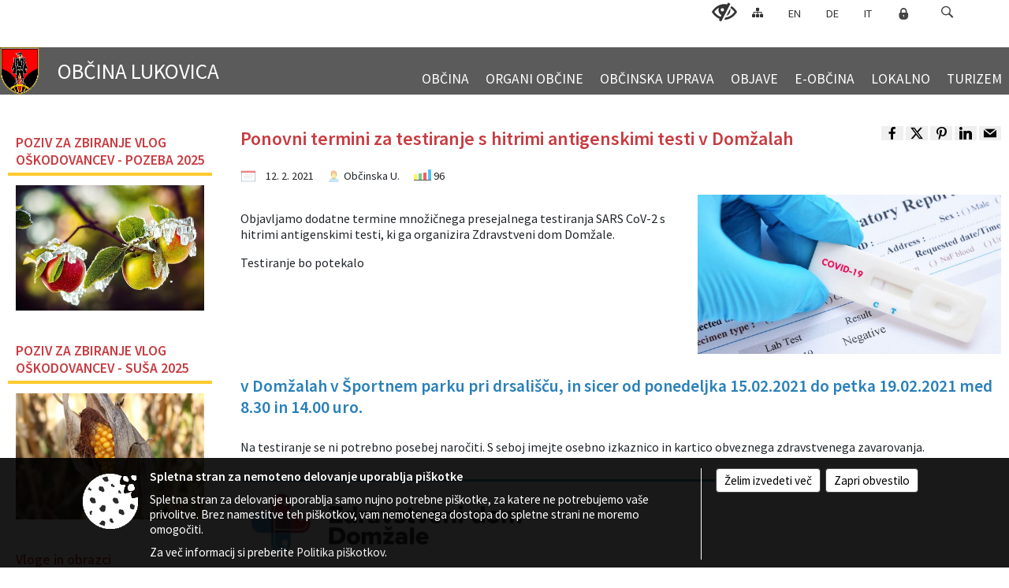

--- FILE ---
content_type: text/html; charset=utf-8
request_url: https://www.lukovica.si/objava/371180
body_size: 256981
content:



<!DOCTYPE html>
<html lang="sl">
<head prefix="og: https://ogp.me/ns#">
    <meta charset="utf-8" />
    <meta property="og:type" content="website" />
    <title>Ponovni termini za testiranje s hitrimi antigenskimi testi v Domžalah - lukovica.si</title>
    <meta property="og:title" content="Ponovni termini za testiranje s hitrimi antigenskimi testi v Domžalah - lukovica.si" />
    <meta property="fb:app_id" content="1414532895426376" />
    <meta name="copyright" content="Copyright Sigmateh, 2025. Vse pravice pridržane.">
    <meta name="author" content="E-občina">
    <meta name="description" content=" Objavljamo dodatne termine množičnega presejalnega testiranja SARS CoV-2 s hitrimi antigenskimi testi, ki ga organizira Zdravstveni dom Domžale.
Testiranje bo potekalo   v Domžalah v &amp;Scaron;portnem parku pri drsali&amp;scaron;ču, in sicer od ponedeljka 15.02.2021 do petka 19.02.2021 med 8.30 in 14.00 uro.
Na testiranje se ni potrebno posebej naročiti. S seboj imejte osebno izkaznico in kartico obveznega zdravstvenega zavarovanja.
 " />
    <meta property="og:description" content=" Objavljamo dodatne termine množičnega presejalnega testiranja SARS CoV-2 s hitrimi antigenskimi testi, ki ga organizira Zdravstveni dom Domžale.
Testiranje bo potekalo   v Domžalah v &amp;Scaron;portnem parku pri drsali&amp;scaron;ču, in sicer od ponedeljka 15.02.2021 do petka 19.02.2021 med 8.30 in 14.00 uro.
Na testiranje se ni potrebno posebej naročiti. S seboj imejte osebno izkaznico in kartico obveznega zdravstvenega zavarovanja.
 " />
    <meta name="keywords" content="novice, aktualno dogajanje, novice v regiji, obcinske novice, občinske novice, oglasna deska, dogajanje v obcini, dogajanje v občini, obcinska stran, občinska stran, novosti v obcini, novosti v občini, Lukovica, Občina Lukovica" />
    <meta name="viewport" content="width=device-width, initial-scale=1.0" />
    
    
                    <meta property="og:url" content="https://www.lukovica.si/objava/371180" />
                    <meta property="og:image" content="http://www.lukovica.si/Datoteke/Slike/Novice/371180/l_371180_1.jpg" />
                

            <link rel="shortcut icon" href="/favicons/lukovica/favicon.ico?v=7kxM7lPYPq">
        <link rel="canonical" href="https://www.lukovica.si/objava/371180" />
        <link rel="sitemap" type="application/xml" title="Sitemap" href="/sitemapxml">

    <script src="/bundles/jquerybasic?v=382"></script>

    <script src="/bundles/bootstrap?v=382"></script>


    <!--[if lte IE 9]>
        <link href="/Scripts/animateit/iefix?v=WVNPMo8DK8TNI_w7e8_RCm17J9vKRIQ26uWUHEE5Dy01" rel="stylesheet"/>

    <![endif]-->
    <link href="/Content/osnovno?v=382" rel="stylesheet"/>

    <link href="/Content/bootstrap/bootstrap.min.css?v=382" rel="stylesheet"/>


    <script type="text/javascript">
        window.addEventListener("DOMContentLoaded", function () {
            if (window.navigator.userAgent.indexOf("Trident/") > 0) {
                alert("Ker za brskanje uporabljate starejšo različico spletnega brskalnika, vse funkcionalnosti spletnega mesta morda ne bodo na voljo. Predlagamo, da namestite Microsoft EDGE, Mozilla Firefox, Google Chrome ali katerega od drugih sodobnih spletnih brskalnikov.");
            }
        });
    </script>

    <script class="structured-data-org" type="application/ld+json">
        {
        "@context":"https://schema.org",
        "@type":"Organization",
        "name":"Občina Lukovica",
        "legalName":"Občina Lukovica",
        "url":"https://www.lukovica.si",
        "logo":"https://e-obcina.si/Images/Grbi/lukovica.png",
        "contactPoint":
        {"@type":"ContactPoint","contactType":"Spletna stran Občine Lukovica","telephone":"[01 729 63 00]","email":"info@lukovica.si"}
        }
    </script>



        <link href="/Content/TinyMce/tinymce.min.css" rel="stylesheet" type="text/css" />

            <link href="/Content/Glave/modern5.min.css" rel="stylesheet" type="text/css" />
        <link href="/Content/Personalized/84.min.css" rel="stylesheet" type="text/css" />


    <link rel="stylesheet" href="/Fonts/eoicons/eoicons.css" />

    
    <link href="/Content/Responsive/novica?v=StFp0hTnC6woZi59JX9mogjjEoQcv0xHXfZK_LtP9O01" rel="stylesheet"/>


</head>
<body class="subpage    sl-SI">


    <div id="menu_mobile">
        <div id="header">
            <a href="#menu-left" class="eoicons eoicon-list" style="left: 0;" title="Meni - levo" aria-label="Meni - levo"></a>

            
            <a href="#menu-right" class="eoicons eoicon-user2" style="right: 0;" title="Meni - desno" aria-label="Meni - desno"></a>

        </div>

        <nav id="menu-left" role="navigation" aria-label="Glavna navigacija">
            <ul>
                        <li>
                                    <span>OBČINA</span>
                                                            <ul>
                                        <li>
                                                <a href="/objave/347" target="_self">Vizitka občine</a>

                                        </li>
                                        <li>
                                                <a href="/objave/175" target="_self">Predstavitev občine</a>

                                        </li>
                                        <li>
                                                <a href="/objava/144361" target="_self">Razvoj občine</a>

                                        </li>
                                        <li>
                                                <a href="/objave/187" target="_self">Grb in zastava</a>

                                        </li>
                                        <li>
                                                <a href="/objave/191" target="_self">Občinski praznik</a>

                                        </li>
                                        <li>
                                                <a href="/objave/188" target="_self">Občinski nagrajenci</a>

                                        </li>
                                        <li>
                                                <a href="/objave/48" target="_self">Krajevne skupnosti</a>

                                        </li>
                                        <li>
                                                <a href="/objave/172" target="_self">Naselja v občini</a>

                                        </li>
                                        <li>
                                                <a href="/objave/183" target="_self">Organigram</a>

                                        </li>
                                        <li>
                                                <a href="/gdpr" target="_self">Varstvo osebnih podatkov</a>

                                        </li>
                                        <li>
                                                <a href="/katalogjavnegaznacaja" target="_self">Katalog informacij javnega značaja</a>

                                        </li>
                                </ul>
                        </li>
                        <li>
                                    <span>ORGANI OBČINE</span>
                                                            <ul>
                                        <li>
                                                <a href="/objave/176" target="_self">Županja občine</a>

                                        </li>
                                        <li>
                                                <a href="/objave/294" target="_self">Podžupan občine</a>

                                        </li>
                                        <li>
                                                <span>OBČINSKI SVET</span>

                                                <ul>
                                                            <li><a href="/objave/201" target="_self">Naloge in pristojnosti</a></li>
                                                            <li><a href="/objave/229" target="_self">Člani občinskega sveta</a></li>
                                                            <li><a href="/objave/76" target="_self">Seje občinskega sveta</a></li>
                                                            <li><a href="/objave/115?subcategory=143" target="_self">Komisije in odbori</a></li>
                                                </ul>
                                        </li>
                                        <li>
                                                <a href="/objava/143943" target="_self">Nadzorni odbor</a>

                                        </li>
                                        <li>
                                                <a href="/objava/144415" target="_self">Občinska volilna komisija</a>

                                        </li>
                                        <li>
                                                <a href="/objava/143426" target="_self">Medobčinski inšpektorat</a>

                                        </li>
                                        <li>
                                                <a href="/objava/144510" target="_self">Štab civilne zaščite Občine Lukovica</a>

                                        </li>
                                </ul>
                        </li>
                        <li>
                                    <span>OBČINSKA UPRAVA</span>
                                                            <ul>
                                        <li>
                                                <a href="/objave/200" target="_self">Naloge in pristojnosti</a>

                                        </li>
                                        <li>
                                                <a href="/objave/230" target="_self">Imenik zaposlenih</a>

                                        </li>
                                        <li>
                                                <a href="/objave/255" target="_self">Uradne ure - delovni čas</a>

                                        </li>
                                        <li>
                                                <a href="/objava/144353" target="_self">Režijski obrat</a>

                                        </li>
                                </ul>
                        </li>
                        <li>
                                    <span>OBJAVE</span>
                                                            <ul>
                                        <li>
                                                <a href="/objave/8" target="_self">Občinske novice</a>

                                        </li>
                                        <li>
                                                <a href="/objave/38" target="_self">Lokalni utrip</a>

                                        </li>
                                        <li>
                                                <a href="/objave/43" target="_self">Dogodki in prireditve</a>

                                        </li>
                                        <li>
                                                <a href="/objave/274" target="_self">Zapore cest</a>

                                        </li>
                                        <li>
                                                <a href="/objave/58" target="_self">Javni razpisi in objave</a>

                                        </li>
                                        <li>
                                                <a href="/objave/46" target="_self">Projekti in investicije</a>

                                        </li>
                                        <li>
                                                <a href="/objave/420" target="_self">Temeljni splošni akti</a>

                                        </li>
                                        <li>
                                                <a href="/acts" target="_self">Predpisi in odloki</a>

                                        </li>
                                        <li>
                                                <a href="/objave/107" target="_self">Prostorski akti</a>

                                        </li>
                                        <li>
                                                <a href="/objave/65" target="_self">Uradni vestnik</a>

                                        </li>
                                        <li>
                                                <a href="/objave/63" target="_self">Občinski časopis</a>

                                        </li>
                                        <li>
                                                <a href="/objava/1009775" target="_self">Varuhov kotiček</a>

                                        </li>
                                        <li>
                                                <a href="/objave/161" target="_self">Proračun občine</a>

                                        </li>
                                        <li>
                                                <a href="/objava/804137" target="_self">Participativni proračun v Občini Lukovica 2024</a>

                                        </li>
                                        <li>
                                                <a href="/objava/678046" target="_self">Participativni proračun v Občini Lukovica 2023</a>

                                        </li>
                                        <li>
                                                <a href="/objave/101" target="_self">Lokalne volitve</a>

                                        </li>
                                        <li>
                                                <a href="/objava/1073855" target="_self">PREDČASNE VOLITVE - Svet KS Blagovica 2025</a>

                                        </li>
                                        <li>
                                                <a href="/objava/690705" target="_self">Lokalni energetski koncept Občine Lukovica</a>

                                        </li>
                                </ul>
                        </li>
                        <li>
                                    <span>E-OBČINA</span>
                                                            <ul>
                                        <li>
                                                <a href="/objave/364" target="_self">Vloge in obrazci</a>

                                        </li>
                                        <li>
                                                <a href="/objave/391" target="_self">Predlogi in pobude</a>

                                        </li>
                                        <li>
                                                <a href="/einforming" target="_self">E-obveščanje občanov</a>

                                        </li>
                                </ul>
                        </li>
                        <li>
                                    <span>LOKALNO</span>
                                                            <ul>
                                        <li>
                                                <a href="/objave/53" target="_self">Pomembne številke</a>

                                        </li>
                                        <li>
                                                <a href="/objava/143466" target="_self">Koristne informacije</a>

                                        </li>
                                        <li>
                                                <a href="/objave/51" target="_self">Javni zavodi</a>

                                        </li>
                                        <li>
                                                <a href="/objave/49" target="_self">Društva in združenja</a>

                                        </li>
                                        <li>
                                                <a href="/objava/352743" target="_self">Podjetništvo</a>

                                        </li>
                                        <li>
                                                <a href="/gallery" target="_self">Fotogalerija</a>

                                        </li>
                                        <li>
                                                <a href="/objava/143383" target="_self">Videogalerija</a>

                                        </li>
                                        <li>
                                                <a href="/objava/144364" target="_self">Zapuščene živali</a>

                                        </li>
                                        <li>
                                                <a href="/objava/144373" target="_self">Pomoč na domu</a>

                                        </li>
                                        <li>
                                                <a href="/objava/144391" target="_self">Vzdrževanje cest in zimska služba </a>

                                        </li>
                                </ul>
                        </li>
                        <li>
                                    <span>TURIZEM</span>
                                                            <ul>
                                        <li>
                                                <a href="/objava/143390" target="_self">Zakladi Črni graben</a>

                                        </li>
                                        <li>
                                                <a href="/objave/91" target="_self">Znamenitosti</a>

                                        </li>
                                        <li>
                                                <a href="/objave/112" target="_self">Gostinstvo</a>

                                        </li>
                                        <li>
                                                <a href="/objave/95" target="_self">Prenočišča</a>

                                        </li>
                                        <li>
                                                <a href="https://www.lukovica.si/Datoteke/UpravljalecDatotek/84/VirtualnaPanorama/Obcina_Lukovica_MiT-360VP.html" target="_blank">Virtualna panorama</a>

                                        </li>
                                        <li>
                                                <a href="/objave/104" target="_self">Izleti in poti</a>

                                        </li>
                                        <li>
                                                <a href="/objave/109" target="_self">Lokalna ponudba</a>

                                        </li>
                                        <li>
                                                <a href="/objave/96" target="_self">Znamenite osebnosti</a>

                                        </li>
                                        <li>
                                                <a href="/objava/144413" target="_self">Karavaning počivališča</a>

                                        </li>
                                        <li>
                                                <a href="/objava/143470" target="_self">Vodnik in informacije</a>

                                        </li>
                                        <li>
                                                <a href="/objava/144360" target="_self">Turistična taksa</a>

                                        </li>
                                </ul>
                        </li>

            </ul>
        </nav>

        <nav id="menu-right" role="navigation" aria-label="Nastavitve">
            <ul>
                    <li>
                        <a id="login-link-mobile" href="/Prijava">Prijava</a>
                        <script type="text/javascript">
                            $(function () {
                                $("#login-link-mobile").prop("href", "/prijava?ReturnUrl=" + window.location.pathname);
                            });
                        </script>
                    </li>
                    <li>
                        <a href="/Registracija">Registracija</a>
                    </li>
            </ul>
        </nav>
    </div>
    <script type="text/javascript">
        $(function () {
            $("#menu-left .mm-btn_close").removeClass("mm-btn_close").addClass("mm-btn_search");
            $("#menu-left .mm-btn_search").attr("href", "javascript:void(0);");

            $(document).on("click", "#menu-left .mm-btn_search", function () {
                $("#menu-left .mm-searchfield").submit();
            });

            $("nav#menu-left .mm-navbars_top .mm-navbar .mm-btn_search").removeAttr("aria-owns"); // brez tega je celotna stran aria-hidden=true
        })



        document.addEventListener(
            "DOMContentLoaded", () => {
            new Mmenu("nav#menu-left", {
                "offCanvas": {
                    "position": "left-front"
                },
                "theme": "dark",
                "navbar": {
                    "title": "Glavni meni"
                },
                "navbars": [
                    {
                        "position": "top",
                        "content": [
                            "searchfield"
                        ]
                    }

,{"position": "bottom","content": ["<a class='eoicons eoicon-facebook' href='https://www.facebook.com/Ob%C4%8Dina-Lukovica-108145785210703'></a>","<a class='eoicons eoicon-phone2' href='tel:01 729 63 00'></a>","<a class='eoicons eoicon-mail' href='mailto:info@lukovica.si'></a>"]}                ],
                "searchfield": {
                    placeholder: "Začni iskanje...",
                    title: "Za pričetek iskanja kliknite na puščico >",
                    noResults: "",
                    add: true,
                    search: false,
                    searchIn: "#abc123"
                }
            }, {
                "searchfield": {
                    "form": {
                        action: "/search",
                        method: "get"
                    },
                    "input": {
                        type: "text",
                        name: "search_term",
                        id: "searchform"
                    },
                    "submit": true
                }
            });

            new Mmenu("nav#menu-right", {
                "offCanvas": {
                    "position": "right-front"
                },
                "theme": "dark",
                "navbar": {
                    "title": "Uporabnik"
                }
            });

            if ($("#vsebina .modal").length > 0) {
                $.each($("#vsebina .modal"), function () {
                    $(this).appendTo("body");
                });
            }
        });
    </script>
    <style type="text/css">
        .mm-navbars.mm-navbars--bottom {
            font-size: 1.5rem;
        }
    </style>
<div id="head-container" class="headstyle-modern5 d-print-none">
    <a id="jump-to-main-content" href="#maincontent" aria-label="Skok na vsebino">Skok na vsebino</a>

    <div id="top_row" class="skrij_pod_815">
        <div id="top_menu_container">
        <ul id="top_menu" class="skrij_pod_815">
            
                            <li>
                    <div class="menuItems">
                        <a class="eoicons eoicon-blind" href="#" onclick="$('#bps_control').modal('show');" title="Uporabniki z različnimi oblikami oviranosti"></a>
                    </div>
                </li>
                <li>
                    <div class="menuItems">
                        <a class="eoicons eoicon-sitemap" href="/sitemap" title="Kazalo strani"></a>
                    </div>
                </li>
                                        <li>
                    <div class="menuItems">
                        <a  href="/files/other/news/84/137926Feel%20and%20live%20the%20story-en.pdf">
                            EN
                        </a>
                    </div>
                </li>
                            <li>
                    <div class="menuItems">
                        <a  href="/files/other/news/84/134498Obcina%20LUKOVICA_Fuhle%20und%20lebe%20die%20Story.pdf">
                            DE
                        </a>
                    </div>
                </li>
                            <li>
                    <div class="menuItems">
                        <a  href="/files/other/news/84/134499Obcina%20LUKOVICA_Senti%20e%20vivi%20la%20storia%201.pdf">
                            IT
                        </a>
                    </div>
                </li>
                                                                                        <li>
                    <a class="eoicons eoicon-locked1" id="login-link" href="/prijava" title="Prijava"></a>
                    <script type="text/javascript">
                        $(function () {
                            $("#login-link").prop("href", "/prijava?ReturnUrl=" + window.location.pathname);
                        });
                    </script>
                </li>
            <li class="search">
                <div class="menuItems">
                    <form id="search_form" method="GET" action="/search">
                        <input aria-label="Iskane ključne besede" id="search_term" name="search_term" placeholder="ISKANJE" />
                        <span aria-label="Išči" class="eoicons eoicon-search" id="search_btn" name="search_btn" role="button"></span>
                        <span id="search_close_button">✕</span>
                    </form>
                </div>
            </li>
        </ul>
        </div>
    </div>

        
        <div id="logo_container">
            <a href="/">
                <img alt="Grb Občine Lukovica" id="logo" src="/Images/Grbi/lukovica.png" />
                    <div id="municipality_name">
                        <span class="municipality_word">
Občina                        </span>
Lukovica                                            </div>
            </a>
        </div>

<div id="top_container">        
<div id="menu_desktop">
    <div>
        <div class="MeniClass" role="navigation" aria-label="Glavna navigacija">
            <ul id="main_menu" role="menubar">
                        <li role="none">
                                <a role="menuitem" href="#" target="_self" class="menu_title" aria-haspopup="true">
                                    <span style="border-color:">OBČINA</span>
                                </a>
                                                            <ul role="menu" class="menu_column" style="border-left-color:;">
                                        <li role="none" class="col-md-auto px-0">
                                                <a role="menuitem" aria-haspopup="false" href="/objave/347" target="_self">Vizitka občine</a>

                                        </li>
                                        <li role="none" class="col-md-auto px-0">
                                                <a role="menuitem" aria-haspopup="false" href="/objave/175" target="_self">Predstavitev občine</a>

                                        </li>
                                        <li role="none" class="col-md-auto px-0">
                                                <a role="menuitem" aria-haspopup="false" href="/objava/144361" target="_self">Razvoj občine</a>

                                        </li>
                                        <li role="none" class="col-md-auto px-0">
                                                <a role="menuitem" aria-haspopup="false" href="/objave/187" target="_self">Grb in zastava</a>

                                        </li>
                                        <li role="none" class="col-md-auto px-0">
                                                <a role="menuitem" aria-haspopup="false" href="/objave/191" target="_self">Občinski praznik</a>

                                        </li>
                                        <li role="none" class="col-md-auto px-0">
                                                <a role="menuitem" aria-haspopup="false" href="/objave/188" target="_self">Občinski nagrajenci</a>

                                        </li>
                                        <li role="none" class="col-md-auto px-0">
                                                <a role="menuitem" aria-haspopup="false" href="/objave/48" target="_self">Krajevne skupnosti</a>

                                        </li>
                                        <li role="none" class="col-md-auto px-0">
                                                <a role="menuitem" aria-haspopup="false" href="/objave/172" target="_self">Naselja v občini</a>

                                        </li>
                                        <li role="none" class="col-md-auto px-0">
                                                <a role="menuitem" aria-haspopup="false" href="/objave/183" target="_self">Organigram</a>

                                        </li>
                                        <li role="none" class="col-md-auto px-0">
                                                <a role="menuitem" aria-haspopup="false" href="/gdpr" target="_self">Varstvo osebnih podatkov</a>

                                        </li>
                                        <li role="none" class="col-md-auto px-0">
                                                <a role="menuitem" aria-haspopup="false" href="/katalogjavnegaznacaja" target="_self">Katalog informacij javnega značaja</a>

                                        </li>
                                </ul>
                        </li>
                        <li role="none">
                                <a role="menuitem" href="#" target="_self" class="menu_title" aria-haspopup="true">
                                    <span style="border-color:">ORGANI OBČINE</span>
                                </a>
                                                            <ul role="menu" class="menu_column" style="border-left-color:;">
                                        <li role="none" class="col-md-auto px-0">
                                                <a role="menuitem" aria-haspopup="false" href="/objave/176" target="_self">Županja občine</a>

                                        </li>
                                        <li role="none" class="col-md-auto px-0">
                                                <a role="menuitem" aria-haspopup="false" href="/objave/294" target="_self">Podžupan občine</a>

                                        </li>
                                        <li role="none" class="col-md-auto px-0">
                                                <a role="menuitem" aria-haspopup="true" href="#">OBČINSKI SVET</a>

                                                <ul role="menu" class="submenu">
                                                            <li role="none" class="col-md-auto px-0"><a role="menuitem" href="/objave/201" target="_self">Naloge in pristojnosti</a></li>
                                                            <li role="none" class="col-md-auto px-0"><a role="menuitem" href="/objave/229" target="_self">Člani občinskega sveta</a></li>
                                                            <li role="none" class="col-md-auto px-0"><a role="menuitem" href="/objave/76" target="_self">Seje občinskega sveta</a></li>
                                                            <li role="none" class="col-md-auto px-0"><a role="menuitem" href="/objave/115?subcategory=143" target="_self">Komisije in odbori</a></li>
                                                </ul>
                                        </li>
                                        <li role="none" class="col-md-auto px-0">
                                                <a role="menuitem" aria-haspopup="false" href="/objava/143943" target="_self">Nadzorni odbor</a>

                                        </li>
                                        <li role="none" class="col-md-auto px-0">
                                                <a role="menuitem" aria-haspopup="false" href="/objava/144415" target="_self">Občinska volilna komisija</a>

                                        </li>
                                        <li role="none" class="col-md-auto px-0">
                                                <a role="menuitem" aria-haspopup="false" href="/objava/143426" target="_self">Medobčinski inšpektorat</a>

                                        </li>
                                        <li role="none" class="col-md-auto px-0">
                                                <a role="menuitem" aria-haspopup="false" href="/objava/144510" target="_self">Štab civilne zaščite Občine Lukovica</a>

                                        </li>
                                </ul>
                        </li>
                        <li role="none">
                                <a role="menuitem" href="#" target="_self" class="menu_title" aria-haspopup="true">
                                    <span style="border-color:">OBČINSKA UPRAVA</span>
                                </a>
                                                            <ul role="menu" class="menu_column" style="border-left-color:;">
                                        <li role="none" class="col-md-auto px-0">
                                                <a role="menuitem" aria-haspopup="false" href="/objave/200" target="_self">Naloge in pristojnosti</a>

                                        </li>
                                        <li role="none" class="col-md-auto px-0">
                                                <a role="menuitem" aria-haspopup="false" href="/objave/230" target="_self">Imenik zaposlenih</a>

                                        </li>
                                        <li role="none" class="col-md-auto px-0">
                                                <a role="menuitem" aria-haspopup="false" href="/objave/255" target="_self">Uradne ure - delovni čas</a>

                                        </li>
                                        <li role="none" class="col-md-auto px-0">
                                                <a role="menuitem" aria-haspopup="false" href="/objava/144353" target="_self">Režijski obrat</a>

                                        </li>
                                </ul>
                        </li>
                        <li role="none">
                                <a role="menuitem" href="#" target="_self" class="menu_title" aria-haspopup="true">
                                    <span style="border-color:">OBJAVE</span>
                                </a>
                                                            <ul role="menu" class="menu_column" style="border-left-color:;">
                                        <li role="none" class="col-md-auto px-0">
                                                <a role="menuitem" aria-haspopup="false" href="/objave/8" target="_self">Občinske novice</a>

                                        </li>
                                        <li role="none" class="col-md-auto px-0">
                                                <a role="menuitem" aria-haspopup="false" href="/objave/38" target="_self">Lokalni utrip</a>

                                        </li>
                                        <li role="none" class="col-md-auto px-0">
                                                <a role="menuitem" aria-haspopup="false" href="/objave/43" target="_self">Dogodki in prireditve</a>

                                        </li>
                                        <li role="none" class="col-md-auto px-0">
                                                <a role="menuitem" aria-haspopup="false" href="/objave/274" target="_self">Zapore cest</a>

                                        </li>
                                        <li role="none" class="col-md-auto px-0">
                                                <a role="menuitem" aria-haspopup="false" href="/objave/58" target="_self">Javni razpisi in objave</a>

                                        </li>
                                        <li role="none" class="col-md-auto px-0">
                                                <a role="menuitem" aria-haspopup="false" href="/objave/46" target="_self">Projekti in investicije</a>

                                        </li>
                                        <li role="none" class="col-md-auto px-0">
                                                <a role="menuitem" aria-haspopup="false" href="/objave/420" target="_self">Temeljni splošni akti</a>

                                        </li>
                                        <li role="none" class="col-md-auto px-0">
                                                <a role="menuitem" aria-haspopup="false" href="/acts" target="_self">Predpisi in odloki</a>

                                        </li>
                                        <li role="none" class="col-md-auto px-0">
                                                <a role="menuitem" aria-haspopup="false" href="/objave/107" target="_self">Prostorski akti</a>

                                        </li>
                                        <li role="none" class="col-md-auto px-0">
                                                <a role="menuitem" aria-haspopup="false" href="/objave/65" target="_self">Uradni vestnik</a>

                                        </li>
                                        <li role="none" class="col-md-auto px-0">
                                                <a role="menuitem" aria-haspopup="false" href="/objave/63" target="_self">Občinski časopis</a>

                                        </li>
                                        <li role="none" class="col-md-auto px-0">
                                                <a role="menuitem" aria-haspopup="false" href="/objava/1009775" target="_self">Varuhov kotiček</a>

                                        </li>
                                        <li role="none" class="col-md-auto px-0">
                                                <a role="menuitem" aria-haspopup="false" href="/objave/161" target="_self">Proračun občine</a>

                                        </li>
                                        <li role="none" class="col-md-auto px-0">
                                                <a role="menuitem" aria-haspopup="false" href="/objava/804137" target="_self">Participativni proračun v Občini Lukovica 2024</a>

                                        </li>
                                        <li role="none" class="col-md-auto px-0">
                                                <a role="menuitem" aria-haspopup="false" href="/objava/678046" target="_self">Participativni proračun v Občini Lukovica 2023</a>

                                        </li>
                                        <li role="none" class="col-md-auto px-0">
                                                <a role="menuitem" aria-haspopup="false" href="/objave/101" target="_self">Lokalne volitve</a>

                                        </li>
                                        <li role="none" class="col-md-auto px-0">
                                                <a role="menuitem" aria-haspopup="false" href="/objava/1073855" target="_self">PREDČASNE VOLITVE - Svet KS Blagovica 2025</a>

                                        </li>
                                        <li role="none" class="col-md-auto px-0">
                                                <a role="menuitem" aria-haspopup="false" href="/objava/690705" target="_self">Lokalni energetski koncept Občine Lukovica</a>

                                        </li>
                                </ul>
                        </li>
                        <li role="none">
                                <a role="menuitem" href="#" target="_self" class="menu_title" aria-haspopup="true">
                                    <span style="border-color:">E-OBČINA</span>
                                </a>
                                                            <ul role="menu" class="menu_column" style="border-left-color:;">
                                        <li role="none" class="col-md-auto px-0">
                                                <a role="menuitem" aria-haspopup="false" href="/objave/364" target="_self">Vloge in obrazci</a>

                                        </li>
                                        <li role="none" class="col-md-auto px-0">
                                                <a role="menuitem" aria-haspopup="false" href="/objave/391" target="_self">Predlogi in pobude</a>

                                        </li>
                                        <li role="none" class="col-md-auto px-0">
                                                <a role="menuitem" aria-haspopup="false" href="/einforming" target="_self">E-obveščanje občanov</a>

                                        </li>
                                </ul>
                        </li>
                        <li role="none">
                                <a role="menuitem" href="#" target="_self" class="menu_title" aria-haspopup="true">
                                    <span style="border-color:">LOKALNO</span>
                                </a>
                                                            <ul role="menu" class="menu_column" style="border-left-color:;">
                                        <li role="none" class="col-md-auto px-0">
                                                <a role="menuitem" aria-haspopup="false" href="/objave/53" target="_self">Pomembne številke</a>

                                        </li>
                                        <li role="none" class="col-md-auto px-0">
                                                <a role="menuitem" aria-haspopup="false" href="/objava/143466" target="_self">Koristne informacije</a>

                                        </li>
                                        <li role="none" class="col-md-auto px-0">
                                                <a role="menuitem" aria-haspopup="false" href="/objave/51" target="_self">Javni zavodi</a>

                                        </li>
                                        <li role="none" class="col-md-auto px-0">
                                                <a role="menuitem" aria-haspopup="false" href="/objave/49" target="_self">Društva in združenja</a>

                                        </li>
                                        <li role="none" class="col-md-auto px-0">
                                                <a role="menuitem" aria-haspopup="false" href="/objava/352743" target="_self">Podjetništvo</a>

                                        </li>
                                        <li role="none" class="col-md-auto px-0">
                                                <a role="menuitem" aria-haspopup="false" href="/gallery" target="_self">Fotogalerija</a>

                                        </li>
                                        <li role="none" class="col-md-auto px-0">
                                                <a role="menuitem" aria-haspopup="false" href="/objava/143383" target="_self">Videogalerija</a>

                                        </li>
                                        <li role="none" class="col-md-auto px-0">
                                                <a role="menuitem" aria-haspopup="false" href="/objava/144364" target="_self">Zapuščene živali</a>

                                        </li>
                                        <li role="none" class="col-md-auto px-0">
                                                <a role="menuitem" aria-haspopup="false" href="/objava/144373" target="_self">Pomoč na domu</a>

                                        </li>
                                        <li role="none" class="col-md-auto px-0">
                                                <a role="menuitem" aria-haspopup="false" href="/objava/144391" target="_self">Vzdrževanje cest in zimska služba </a>

                                        </li>
                                </ul>
                        </li>
                        <li role="none">
                                <a role="menuitem" href="#" target="_self" class="menu_title" aria-haspopup="true">
                                    <span style="border-color:">TURIZEM</span>
                                </a>
                                                            <ul role="menu" class="menu_column" style="border-left-color:;">
                                        <li role="none" class="col-md-auto px-0">
                                                <a role="menuitem" aria-haspopup="false" href="/objava/143390" target="_self">Zakladi Črni graben</a>

                                        </li>
                                        <li role="none" class="col-md-auto px-0">
                                                <a role="menuitem" aria-haspopup="false" href="/objave/91" target="_self">Znamenitosti</a>

                                        </li>
                                        <li role="none" class="col-md-auto px-0">
                                                <a role="menuitem" aria-haspopup="false" href="/objave/112" target="_self">Gostinstvo</a>

                                        </li>
                                        <li role="none" class="col-md-auto px-0">
                                                <a role="menuitem" aria-haspopup="false" href="/objave/95" target="_self">Prenočišča</a>

                                        </li>
                                        <li role="none" class="col-md-auto px-0">
                                                <a role="menuitem" aria-haspopup="false" href="https://www.lukovica.si/Datoteke/UpravljalecDatotek/84/VirtualnaPanorama/Obcina_Lukovica_MiT-360VP.html" target="_blank">Virtualna panorama</a>

                                        </li>
                                        <li role="none" class="col-md-auto px-0">
                                                <a role="menuitem" aria-haspopup="false" href="/objave/104" target="_self">Izleti in poti</a>

                                        </li>
                                        <li role="none" class="col-md-auto px-0">
                                                <a role="menuitem" aria-haspopup="false" href="/objave/109" target="_self">Lokalna ponudba</a>

                                        </li>
                                        <li role="none" class="col-md-auto px-0">
                                                <a role="menuitem" aria-haspopup="false" href="/objave/96" target="_self">Znamenite osebnosti</a>

                                        </li>
                                        <li role="none" class="col-md-auto px-0">
                                                <a role="menuitem" aria-haspopup="false" href="/objava/144413" target="_self">Karavaning počivališča</a>

                                        </li>
                                        <li role="none" class="col-md-auto px-0">
                                                <a role="menuitem" aria-haspopup="false" href="/objava/143470" target="_self">Vodnik in informacije</a>

                                        </li>
                                        <li role="none" class="col-md-auto px-0">
                                                <a role="menuitem" aria-haspopup="false" href="/objava/144360" target="_self">Turistična taksa</a>

                                        </li>
                                </ul>
                        </li>
            </ul>
        </div>
    </div>
</div>


    </div>

</div>

<script type="text/javascript">
    function toggleSearchInput() {
        if ($('.search .menuItems #search_term').width() > 0) {
            $('.search .menuItems #search_term').removeClass("active");
            $('.search .menuItems #search_btn').removeClass("active");
            $('.search .menuItems #search_close_button').removeClass("active");
        } else {
            $('.search .menuItems #search_term').focus();
            $('.search .menuItems #search_term').addClass("active");
            $('.search .menuItems #search_btn').addClass("active");
            $('.search .menuItems #search_close_button').addClass("active");
        }
        $('#top_menu_container #top_menu li:not(.search)').fadeToggle(800);
    }

    $(document).on("click", ".search .menuItems #search_btn", function () {
        if ($('.search .menuItems #search_term').width() > 0) {
            $(".search .menuItems #search_form").submit();
        } else {
            toggleSearchInput();
        }
    });

    $(document).on("click", ".search .menuItems #search_close_button", function () {
        toggleSearchInput();
    });

    $(function () {
        if ($('#top_container #main_menu ul').length > 0) {
            new Menubar($('#top_container #main_menu').get(0)).init();
        }

        if ($(window).width() < 815) {
            $("#menu_mobile").show();
        }

    });

    $(window).resize(function () {
        if ($(window).width() < 815) {
            $("#menu_mobile").show();
        } else {
            $("#menu_mobile").hide();
        }
    });
</script>


        <div id="top_section_title_container">
              
        </div>
    

    <div id="sidebar">



            <div id="bps-popup" class="skrij_nad_815 d-print-none">
                <div>
                    <a href="#" onclick="$('#bps_control').modal('show');" class="eoicons eoicon-eye" title="Uporabniki z različnimi oblikami oviranosti"></a>
                </div>
            </div>
    </div>
    <div id="vsebina" data-id="371180">
            <div id="middle-column" class="margin-left-menu " role="main">
                <a name="maincontent"></a>
                




    <div class="spodnja_crta osrednji_vsebina" style="overflow: visible;">
        

<div class="social_row d-print-none">
    <div class="social-group">
        <div class="title">Deli s prijatelji</div>
        <div class="plugins">
            <button type="button" class="eoicons eoicon-facebook image-effect-1" role="link" title="Deli na omrežju Facebook" onclick="window.open('http://www.facebook.com/sharer.php?u=https://www.lukovica.si/objava/371180', 'mywin' ,'left=50,top=50,width=600,height=350,toolbar=0'); return false;"></button>
            <button type="button" class="eoicons eoicon-x image-effect-1" role="link" title="Deli na omrežju Twitter" onclick="window.open('https://twitter.com/intent/tweet?text=Ponovni termini za testiranje s hitrimi antigenskimi testi v Domžalah - lukovica.si&amp;url=https://www.lukovica.si/objava/371180;via=E-obcina.si', 'mywin' ,'left=50,top=50,width=600,height=350,toolbar=0'); return false;"></button>
            <button type="button" class="eoicons eoicon-pinterest image-effect-1" role="link" title="Deli na omrežju Pinterest" onclick="window.open('http://pinterest.com/pin/create/button/?url=https://www.lukovica.si/objava/371180&amp;media=https://www.e-obcina.si/Datoteke/Slike/Novice/371180/l_371180_1.jpg', 'mywin' ,'left=50,top=50,width=600,height=350,toolbar=0'); return false;"></button>
            <button type="button" class="eoicons eoicon-linkedin image-effect-1" role="link" title="Deli na omrežju LinkedIn" onclick="window.open('http://www.linkedin.com/shareArticle?mini=true&url=https://www.lukovica.si/objava/371180&amp;media=https://www.e-obcina.si/Datoteke/Slike/Novice/371180/l_371180_1.jpg', 'mywin' ,'left=50,top=50,width=600,height=350,toolbar=0'); return false;"></button>
            <button type="button" class="eoicons eoicon-mail image-effect-1" role="link" title="Pošlji po e-pošti" onclick="window.open('mailto:?subject=Ponovni termini za testiranje s hitrimi antigenskimi testi v Domžalah - lukovica.si&body=https://www.lukovica.si/objava/371180&amp;');"></button>
        </div>
    </div>
</div><input id="current_content_id" name="current_content_id" type="hidden" value="7631" /><div id="current-location" class="d-print-none colored_links">
    <div>
        <a style="overflow: hidden; display: inline-block;" href="/">Domov</a>
 <span style="overflow: hidden;">Objave</span> <a style="overflow: hidden; display: inline-block;" href="/objave/8">Občinske novice</a>         <span id="current-location-title" class="odreziTekstDodajTriPike">Ponovni termini za testiranje s hitrimi antigenskimi testi v Domžalah</span>    </div>
</div>
    <h1 id="main_title">

Ponovni termini za testiranje s hitrimi antigenskimi testi v Domžalah    </h1>




            <div id="short_info">
                    <span style="padding-right: 15px;"><span class="emunicipality-calendar-icon emunicipality-calendar-icon-md" data-bs-toggle="tooltip" title="Datum objave"></span>12. 2. 2021</span>
                                    <span style="padding-right: 15px;">
                        <span class="emunicipality-author-icon emunicipality-author-icon-md" data-bs-toggle="tooltip" title="Objavil"></span>
Občinska U.                    </span>
                                    <span style="padding-right: 15px;"><span class="emunicipality-stat-icon emunicipality-stat-icon-md" data-bs-toggle="tooltip" title="Število ogledov (podatek se osveži vsakih 15 minut)"></span>96</span>
            </div>



        <ul class="main-post-tabs nav nav-tabs mt-3" style="clear: left; display: none;">
                        <li class="nav-item">
                <a class="nav-link active" data-id="category_default" data-bs-toggle="tab" href="#category_default">
Osnovni podatki                </a>
            </li>
                    </ul>

        <input id="current_page" name="current_page" type="hidden" value="1" />
        <input id="current_tab" name="current_tab" type="hidden" value="" />

        <div class="tab-content" style="clear: left;">
            <div id="category_default" class="tab-pane active">
                



<div class="details_category_8" style="margin-top: 15px; clear: both;">
                    <div id="cover_image" style="float: right;">
                    <figcaption itemprop="caption description">
                        <a href="/Datoteke/Slike/Novice/371180/l_371180_1.jpg" rel="picture[gallery]" class="image-container">
                            <img alt="" aria-hidden="true" src="/Datoteke/Slike/Novice/371180/l_371180_1.jpg" style="max-width: 400px; padding: 0 0 15px 15px;" />
                        </a>
                    </figcaption>
                </div>





<script type="text/javascript">
    $(function () {
        $('.podrobnosti').filter(function () {
            return $.trim($(this).text()).length == 0;
        }).remove();
    });
</script>
            <div style="">
                
                    <div class="opis obogatena_vsebina colored_links">
                        
                        <p><br>Objavljamo dodatne termine množičnega presejalnega testiranja SARS CoV-2 s hitrimi antigenskimi testi, ki ga organizira Zdravstveni dom Domžale.</p>
<p>Testiranje bo potekalo <br><br><span class="header2" style="color: #2880b9;">v Domžalah v &Scaron;portnem parku pri drsali&scaron;ču, in sicer od ponedeljka 15.02.2021 do petka 19.02.2021 med 8.30 in 14.00 uro.</span></p>
<p>Na testiranje se ni potrebno posebej naročiti. S seboj imejte osebno izkaznico in kartico obveznega zdravstvenega zavarovanja.</p>
<p>&nbsp;<img src="/Files/TextContent/84/1613120952268_ZD Domžale.jpg.jpg" alt="ZD Domžale.jpg" width="600" height="112.5"></p>
                    </div>

            </div>
            <div style="">
                

<div class="priloge">
</div>
            </div>
            <div style="">
                



<div class="gallery gallery_big">

</div>
            </div>
            <div style="">
                

<div class="priloge">
</div>
            </div>



    

    



    



    
    

    

</div>


<link href="/Content/prettyphoto?v=Ni9Ui5ITfpqR7CsZ3wLjkofZnACGbCMJpy2-Ah50X4A1" rel="stylesheet"/>

<script src="/bundles/prettyphoto?v=nOAa94hOdnOlTveHTEXlwqH1mFhaoTAWhY6beQyUerU1"></script>


<script type="text/javascript">
    $(function() {
        $("a[rel^='picture']").magnificPopup({type:'image', gallery: { enabled: true } });
    });
</script>
            </div>
                    </div>
    </div>


<script type="text/javascript">
    $(function () {
        $(".main-post-tabs").each(function () {
            if ($(this).find('> li').length > 1) {
                $(this).css("display", "flex");
            }
        });

        initBootstrapTooltips();

        var hash = window.location.hash.substr(1);
        if (hash != "") {
            $('.nav-tabs a[href="#' + hash + '"]').tab('show');
        }

        $("body").addClass("single_post");
    });

    $('.main-post-tabs a').click(function (e) {
        if ($(this).data("id").substring(0, 8) == "category") {
            $("#current_tab").val($(this).data("id").substring(8));
            window.location.hash = $(this).data("id"); // spremenimo hash v url-ju zaradi povratka na isto stran (npr. iz seje komisije nazaj na komisijo)
            $('html, body').animate({ scrollTop: '0px' }, 300);
        }
    });

    function UpdateList() {
        $('.main-post-tabs a[href="#category' + ($("#current_tab").val() != '' ? $("#current_tab").val() : 0) + '"]').tab('show');
        $("#category" + ($("#current_tab").val() != '' ? $("#current_tab").val() : 0)).html('<div class="loading_svg_1"></div>');
        $.ajax({
            url: "/GetPosts",
            type: "POST",
            cache: false,
            data: {
                page: $("#current_page").val(),
                related_post_id: 371180,
                eo_id: 84,
                municipality_id: 84,
                category_id: $("#current_tab").val()
            },
            success: function (response) {
                $("#category" + ($("#current_tab").val() != '' ? $("#current_tab").val() : 0)).html(response);
            }
        });
    }

    
</script>
            </div>
            <div id="side-menu">
                    <div id="left-column" role="navigation" aria-label="Levo stransko področje">
        <div class="menuBoxWithPicture menuBox">
            <h2 class="box-header color1">
                <a href="/objava/1192466">POZIV ZA ZBIRANJE VLOG OŠKODOVANCEV - POZEBA 2025</a>
            </h2>
            <div class="box-content">
                <a href="/objava/1192466">
                        <img src="/Datoteke/Slike/Novice/1192466/m_1192466_1.jpg" alt="pozeba jablan" style="width: 100%;" class="image-effect-1" />
                </a>
            </div>
        </div>
        <div class="menuBoxWithPicture menuBox">
            <h2 class="box-header color1">
                <a href="/objava/1190595">POZIV ZA ZBIRANJE VLOG OŠKODOVANCEV - SUŠA 2025</a>
            </h2>
            <div class="box-content">
                <a href="/objava/1190595">
                        <img src="/Datoteke/Slike/Novice/1190595/m_1190595_1.jpg" alt="koruza" style="width: 100%;" class="image-effect-1" />
                </a>
            </div>
        </div>


<div class="menuBoxListGrouped menuBox custom_class_vloge">
        <h2 class="box-header color1">
            <a href="/objave/364">Vloge in obrazci</a>
        </h2>
    <div class="box-content">

            <button class="title" onclick="$('.menuBoxListGrouped .box-content #category757500').toggle(300);">Komunala in ceste</button>
            <ul id="category757500" class="details" style="display: none;">
                    <li>
                        <a href="/objava/586885">
                            <div class="odreziTekstDodajTriPike">
                                Zahteva za izdajo mnenja glede varovalnih pasov občinskih javnih cest
                            </div>
                        </a>
                    </li>
                    <li>
                        <a href="/objava/399616">
                            <div class="odreziTekstDodajTriPike">
                                Soglasje za priključitev na občinsko cesto
                            </div>
                        </a>
                    </li>
                    <li>
                        <a href="/objava/399617">
                            <div class="odreziTekstDodajTriPike">
                                Vloga za pridobitev dovoljenja za izvajanje del na občinski cesti
                            </div>
                        </a>
                    </li>
                    <li>
                        <a href="/objava/399618">
                            <div class="odreziTekstDodajTriPike">
                                Poseg v varovalni pas ceste
                            </div>
                        </a>
                    </li>
                    <li>
                        <a href="/objava/399619">
                            <div class="odreziTekstDodajTriPike">
                                Izdaja dovoljenja za zaporo občinske ceste
                            </div>
                        </a>
                    </li>
                    <li>
                        <a href="/objava/399620">
                            <div class="odreziTekstDodajTriPike">
                                Vloga za izračun komunalnega prispevka
                            </div>
                        </a>
                    </li>
            </ul>
            <button class="title" onclick="$('.menuBoxListGrouped .box-content #category757501').toggle(300);">Okolje in prostor</button>
            <ul id="category757501" class="details" style="display: none;">
                    <li>
                        <a href="/objava/399634">
                            <div class="odreziTekstDodajTriPike">
                                Vloga za izdajo potrdila o pogojih za spreminjanje meja parcele (od 1. 1. 2021 dalje)
                            </div>
                        </a>
                    </li>
                    <li>
                        <a href="/objava/655121">
                            <div class="odreziTekstDodajTriPike">
                                Zahteva za izdajo lokacijske informacije
                            </div>
                        </a>
                    </li>
                    <li>
                        <a href="/objava/756190">
                            <div class="odreziTekstDodajTriPike">
                                Dopolnitev vloge - priloga 16A
                            </div>
                        </a>
                    </li>
                    <li>
                        <a href="/objava/756207">
                            <div class="odreziTekstDodajTriPike">
                                Zahteva za podaljšanje roka za dopolnitev vloge - priloga 16B
                            </div>
                        </a>
                    </li>
                    <li>
                        <a href="/objava/756219">
                            <div class="odreziTekstDodajTriPike">
                                Prijava začetka gradnje začasnega skladišča ali enostavnega objekta, ki je stavba - priloga 13C
                            </div>
                        </a>
                    </li>
                    <li>
                        <a href="/objava/399628">
                            <div class="odreziTekstDodajTriPike">
                                Zahteva za izdajo projektnih in drugih pogojev (priloga 8)
                            </div>
                        </a>
                    </li>
                    <li>
                        <a href="/objava/399629">
                            <div class="odreziTekstDodajTriPike">
                                Zahteva za izdajo mnenja (priloga 9a)
                            </div>
                        </a>
                    </li>
                    <li>
                        <a href="/objava/399630">
                            <div class="odreziTekstDodajTriPike">
                                Dokumentacija za pridobitev gradbenega dovoljenja za  nezahtevne objekte (priloga 6)
                            </div>
                        </a>
                    </li>
                    <li>
                        <a href="/objava/399627">
                            <div class="odreziTekstDodajTriPike">
                                Pobuda za spremembo namenske rabe prostora
                            </div>
                        </a>
                    </li>
                    <li>
                        <a href="/objava/399622">
                            <div class="odreziTekstDodajTriPike">
                                Soglasje za poseg zunaj območja naselja
                            </div>
                        </a>
                    </li>
                    <li>
                        <a href="/objava/399633">
                            <div class="odreziTekstDodajTriPike">
                                Vloga za oprostitev plačila NUSZ za zavezance z nižjimi dohodki (prejemniki socialne pomoči)
                            </div>
                        </a>
                    </li>
                    <li>
                        <a href="/objava/399631">
                            <div class="odreziTekstDodajTriPike">
                                Uskladitev podatkov za odmero NUSZ
                            </div>
                        </a>
                    </li>
                    <li>
                        <a href="/objava/399623">
                            <div class="odreziTekstDodajTriPike">
                                Vloga za 5-letno oprostitev plačila nadomestila za uporabo stavbnega zemljišča (NUSZ)
                            </div>
                        </a>
                    </li>
                    <li>
                        <a href="/objava/399624">
                            <div class="odreziTekstDodajTriPike">
                                Napoved stanovanjskih površin, površin poslovnih prostorov, spremljajočih površin, ki se uporabljajo za poslovno dejavnost in nezazidanih stavbnih zemljišč
                            </div>
                        </a>
                    </li>
            </ul>
            <button class="title" onclick="$('.menuBoxListGrouped .box-content #category757502').toggle(300);">Družbene in socialne dejavnosti</button>
            <ul id="category757502" class="details" style="display: none;">
                    <li>
                        <a href="/objava/399648">
                            <div class="odreziTekstDodajTriPike">
                                Vloga za enkratno pomoč ob rojstvu otroka
                            </div>
                        </a>
                    </li>
            </ul>
            <button class="title" onclick="$('.menuBoxListGrouped .box-content #category757503').toggle(300);">Splošne vloge</button>
            <ul id="category757503" class="details" style="display: none;">
                    <li>
                        <a href="/objava/399640">
                            <div class="odreziTekstDodajTriPike">
                                Izdaja soglasja za prodajo blaga na drobno - zunaj prodajaln
                            </div>
                        </a>
                    </li>
                    <li>
                        <a href="/objava/399642">
                            <div class="odreziTekstDodajTriPike">
                                Vloga za uporabo prostorov v Pungartnikovi hiši
                            </div>
                        </a>
                    </li>
                    <li>
                        <a href="/objava/399643">
                            <div class="odreziTekstDodajTriPike">
                                Zahteva za dostop do informacij javnega značaja
                            </div>
                        </a>
                    </li>
                    <li>
                        <a href="/objava/399644">
                            <div class="odreziTekstDodajTriPike">
                                Vloga za najem Sončne dvorane
                            </div>
                        </a>
                    </li>
                    <li>
                        <a href="/objava/399645">
                            <div class="odreziTekstDodajTriPike">
                                Vloga za objavo podatkov o ponudbi lokalnih živil
                            </div>
                        </a>
                    </li>
                    <li>
                        <a href="/objava/399641">
                            <div class="odreziTekstDodajTriPike">
                                Najem in uporaba dvorane v Kulturnem domu Antona Martina Slomška
                            </div>
                        </a>
                    </li>
                    <li>
                        <a href="/objava/399639">
                            <div class="odreziTekstDodajTriPike">
                                Najem in uporaba dvorane v Kulturnem domu Janka Kersnika
                            </div>
                        </a>
                    </li>
                    <li>
                        <a href="/objava/399636">
                            <div class="odreziTekstDodajTriPike">
                                Obrazec za prijavo obratovalnega časa gostinskega obrata (kmetije)
                            </div>
                        </a>
                    </li>
                    <li>
                        <a href="/objava/399637">
                            <div class="odreziTekstDodajTriPike">
                                Izdaja dovoljenja za začasno obremenitev okolja s hrupom
                            </div>
                        </a>
                    </li>
                    <li>
                        <a href="/objava/399638">
                            <div class="odreziTekstDodajTriPike">
                                Soglasje za izvedbo javne prireditve
                            </div>
                        </a>
                    </li>
            </ul>
    </div>
</div><div class="menuBoxEinforming menuBox" ">
        <h2 class="box-header color1">
            <a href="">Bodite obveščeni</a>
        </h2>

    <div class="box-content">
        <div id="details">
            Ali želite ob objavi novice na spletni strani občine prejeti elektronsko pošto? Vnesite svoj elektronski naslov in izberite katere kategorije obvestil želite prejemati. Za nujna SMS obvestila lahko vpišete tudi vašo mobilno številko.
        </div>
        <form id="einforming_menubox" style="margin-top: 15px;">
            <input type="email" id="einforming_email" placeholder="Elektronska pošta" title="Elektronska pošta" />
            <input type="submit" id="einforming_submit" value="Prijavi se" />
        </form>
    </div>

    <script type="text/javascript">
        $(document).on("submit", "#einforming_menubox", function (e) {
            e.preventDefault();

            if (isValidEmailAddress($(this).find("#einforming_email").val())) {
                window.location.href = '/einforming?email=' + $(this).find("#einforming_email").val();
            }
            else {
                alert("Vpisati je potrebno veljaven e-poštni naslov!")
            }
        });
    </script>
</div><div class="menuBoxEprijaveIcons menuBox">
        <h2 class="box-header color1">
            <a href="/objave/391">Predlagajte občini</a>
        </h2>
    <div class="box-content">
        <ul style="margin-top: 0; list-style: none; margin-bottom: 0;">
                <li>
                    <a title="Poškodbe javne razsvetljave" onclick="createNew(391, null, 429624)" href="javascript:void(0);" target="_self">
                        <span class="eoicons eoicon-lighting"></span>
                        <span class="title">Poškodbe javne razsvetljave</span>
                    </a>
                </li>
                <li>
                    <a title="Poškodbe javne infrastrukture" onclick="createNew(391, null, 429625)" href="javascript:void(0);" target="_self">
                        <span class="eoicons eoicon-bench"></span>
                        <span class="title">Poškodbe javne infrastrukture</span>
                    </a>
                </li>
                <li>
                    <a title="Nasmetena območja" onclick="createNew(391, null, 429626)" href="javascript:void(0);" target="_self">
                        <span class="eoicons eoicon-trash"></span>
                        <span class="title">Nasmetena območja</span>
                    </a>
                </li>
                <li>
                    <a title="Drugi predlogi in pobude" onclick="createNew(391, null, 429627)" href="javascript:void(0);" target="_self">
                        <span class="eoicons eoicon-lightbulb-idea"></span>
                        <span class="title">Drugi predlogi in pobude</span>
                    </a>
                </li>
        </ul>
    </div>
</div>                    </div>

            </div>


            <div id="bps_control" class="modal fade" tabindex="-1" role="dialog" aria-hidden="true">
                <div class="modal-dialog modal-lg">
                    <div class="modal-content">
                        <div class="modal-header">
                            <div class="modal-title">Dostopnost za uporabnike z različnimi oblikami oviranosti</div>
                            <button type="button" class="btn-close" data-bs-dismiss="modal" style="background-color: #FFF; border: 0; font-size: 2.5em;" title="Zapri" autofocus>&times;</button>
                        </div>
                        <div class="modal-body printable-area">
                            <h2 style="font-weight: 600; font-size: 1.2rem; margin-top: 10px;">Velikost pisave</h2>
                            <div id="fontsize_select">
                                <a href="javascript:void(0);" id="fontsize_btn_minus" tabindex="0" class="fontsize_btn btn-custombgcolor" style="font-size: 17px !important;" onclick="zoom_page(-2);">Pomanjšaj (-)</a>
                                <a href="javascript:void(0);" id="fontsize_btn_reset" tabindex="0" class="fontsize_btn btn-custombgcolor" style="font-size: 17px !important;" onclick="zoom_page(0); display: none;">Ponastavi / privzeta velikost Ponastavi / privzeta velikost</a>
                                <a href="javascript:void(0);" id="fontsize_btn_plus" tabindex="0" class="fontsize_btn btn-custombgcolor" style="font-size: 17px !important;" onclick="zoom_page(2);">Povečaj (+)</a>
                            </div>
                            <h2 style="font-weight: 600; font-size: 1.2rem; margin-top: 30px;">Barvna shema</h2>
                            <div style="font-size: 1.05rem;">Spletna stran naj bo prikazana v naslednji barvni shemi:</div>
                            <div id="colorscheme_select" style="overflow: auto; margin-bottom: 25px;">
                                <a href="javascript:void(0);" onclick="location.href=window.location.pathname + '?viewmode=kw'" class="selector" style="background-color: #FFF; color: #000;">Črno na belem</a>
                                <a href="javascript:void(0);" onclick="location.href=window.location.pathname + '?viewmode=kb'" class="selector" style="background-color: #F5F5DD;">Črno na bež</a>
                                <a href="javascript:void(0);" onclick="location.href=window.location.pathname + '?viewmode=yb'" class="selector" style="background-color: #030E88; color: #FEE633;">Rumeno na modrem</a>
                                <a href="javascript:void(0);" onclick="location.href=window.location.pathname + '?viewmode=by'" class="selector" style="background-color: #FEE633; color: #030E88;">Modro na rumenem</a>
                                <a href="javascript:void(0);" onclick="location.href=window.location.pathname + '?viewmode=wk'" class="selector" style="background-color: #000; color: #FFF;">Belo na črnem</a>
                                <a href="javascript:void(0);" onclick="location.href=window.location.pathname + '?viewmode=gk'" class="selector" style="background-color: #000; color: #29FD2F;">Zeleno na črnem</a>
                                <a href="javascript:void(0);" onclick="location.href=window.location.pathname + '?viewmode=yk'" class="selector" style="background-color: #000; color: #FEE633;">Rumeno na črnem</a>
                                <a href="javascript:void(0);" onclick="location.href=window.location.pathname + '?viewmode=tk'" class="selector" style="background-color: #000; color: #00f0ff;">Turkizno na črnem</a>
                            </div>
                            <h2 style="font-weight: 600; font-size: 1.2rem; margin-top: 30px;">Pravna podlaga</h2>
                            <div class="colored_links" style="margin-bottom: 20px; font-size: .85rem;">
                                Zakon o dostopnosti spletišč in mobilnih aplikacij (ZDSMA), ureja ukrepe za zagotovitev dostopnosti spletišč in mobilnih aplikacij zavezancev po tem zakonu za vse uporabnike, zlasti za uporabnike z različnimi oblikami oviranosti. Ta zakon se uporablja za državne organe, organe samoupravnih lokalnih skupnosti in osebe javnega prava
                                <br />
                                <br />
                                Na trenutni spletni strani so izvedene potrebne prilagoditve spletne strani, ki so jo zavezanci po ZDMSA dolžni urediti v roku do 23. septembra 2020.<br />Povezava do ZDSMA: <a href="http://www.pisrs.si/Pis.web/pregledPredpisa?sop=2018-01-1351" target="_blank">http://www.pisrs.si/Pis.web/pregledPredpisa?sop=2018-01-1351</a>.
                            </div>
                            <div id="additionalinfo_select">
                                <a href="/sitemap" class="additionalinfo_btn btn-custombgcolor" style="font-size: 17px !important;">
                                    <span class="eoicons eoicon-sitemap"></span>
                                    Kazalo strani
                                </a>
                                <a href="/objave/332" class="additionalinfo_btn btn-custombgcolor" style="font-size: 17px !important;">
                                    <span class="eoicons eoicon-basicdocument"></span>
                                    Izjava o dostopnosti (ZDSMA)
                                </a>
                            </div>
                        </div>
                    </div>
                </div>
            </div>


        <div id="general_modal" class="modal fade" tabindex="-1" role="dialog" aria-hidden="true">
            <div class="modal-dialog modal-lg">
                <div class="modal-content">
                    <div class="modal-header">
                        <div class="modal-title"></div>
                        <button type="button" class="btn-close" data-bs-dismiss="modal" style="background-color: #FFF; border: 0; font-size: 2.5em;" title="Zapri" autofocus>&times;</button>
                    </div>
                    <div class="modal-body printable-area"></div>
                    <div class="modal-footer">
                        <button type="button" data-bs-dismiss="modal" class="close_form btn btn-danger sm-right-margin" title="Zapri">
                            <span class="eoicons eoicon-close" aria-hidden="true"></span> Zapri
                        </button>
                        <button type="button" data-bs-dismiss="modal" class="cancel_form btn btn-danger sm-right-margin" title="Prekliči" style="display: none;">
                            <span class="eoicons eoicon-close" aria-hidden="true"></span> Prekliči
                        </button>
                        <button type="button" class="submit_modal_form btn btn-success sm-right-margin" title="Shrani in zapri" style="display: none;">
                            <span class="eoicons eoicon-ok" aria-hidden="true"></span> <span class="textvalue">Shrani in zapri</span>
                        </button>
                        <button type="button" class="send_form btn btn-success sm-right-margin" title="Pošlji" style="display: none;">
                            <span class="eoicons eoicon-ok" aria-hidden="true"></span> Pošlji
                        </button>
                    </div>
                </div>
            </div>
        </div>

        <div id="general2_modal" class="modal fade" tabindex="-1" role="dialog" aria-hidden="true">
            <div class="modal-dialog modal-lg">
                <div class="modal-content">
                    <div class="modal-header">
                        <div class="modal-title"></div>
                        <button type="button" class="btn-close" data-bs-dismiss="modal" style="background-color: #FFF; border: 0; font-size: 2.5em;" title="Zapri" autofocus>&times;</button>
                    </div>
                    <div class="modal-body printable-area">
                        <div id="modal-content"></div>
                    </div>
                    <div class="modal-footer">
                        <button type="button" data-bs-dismiss="modal" class="close_form btn btn-danger sm-right-margin" title="Zapri">
                            <span class="eoicons eoicon-close" aria-hidden="true"></span> Zapri
                        </button>
                        <button type="button" data-bs-dismiss="modal" class="cancel_form btn btn-danger sm-right-margin" title="Prekliči" style="display: none;">
                            <span class="eoicons eoicon-close" aria-hidden="true"></span> Prekliči
                        </button>
                        <button type="button" class="submit_modal_form btn btn-success sm-right-margin" title="Shrani in zapri" style="display: none;">
                            <span class="eoicons eoicon-ok" aria-hidden="true"></span> <span class="textvalue">Shrani in zapri</span>
                        </button>
                        <button type="button" class="send_form btn btn-success sm-right-margin" title="Pošlji" style="display: none;">
                            <span class="eoicons eoicon-ok" aria-hidden="true"></span> Pošlji
                        </button>
                    </div>
                </div>
            </div>
        </div>
    </div>


    




    <div id="footer_container" class="d-print-none" role="contentinfo">
            <div id="footer4_links">

                <a id="jump-to-links" onclick="$('#footer_container .carousel').carousel('dispose');" href="#footerlinks" aria-label="Ustavi animacijo povezav in se premakni na seznam povezav">Ustavi animacijo povezav in se premakni na seznam povezav</a>
                <div id="footerlinks" class="rotating_links_advanced">
                    

<a class="btn-floating float-start color1_85transparency" href="#carousel6943" title="Premakni levo" role="button" data-bs-slide="prev" style="left: -55px;">
    <i class="eoicons eoicon-arrow_left" role="button"></i>
</a>
<div id="carousel6943" class="carousel slide" data-bs-ride="carousel">
    <div class="row carousel-inner">

            <div class="carousel-item active" role="listitem">
                <div class="col-md-3">
                    <a href="https://sticisce-sredisce.si/o-nas/aktivnosti-sticisca-sredisce/" target="_blank" title="Aktivnosti Stičišča Središče" class="vertical-align" style="height: 90px;">
                        <img class="" src="[data-uri]" />
                    </a>
                </div>
            </div>
            <div class="carousel-item " role="listitem">
                <div class="col-md-3">
                    <a href="http://www.geoprostor.net/PisoPortal/Default.aspx?" target="_blank" title="PISO" class="vertical-align" style="height: 90px;">
                        <img class="" src="[data-uri]" />
                    </a>
                </div>
            </div>
            <div class="carousel-item " role="listitem">
                <div class="col-md-3">
                    <a href="/objava/144543" target="_self" title="Razvojni center Srca Slovenije" class="vertical-align" style="height: 90px;">
                        <img class="" src="[data-uri]" />
                    </a>
                </div>
            </div>
            <div class="carousel-item " role="listitem">
                <div class="col-md-3">
                    <a href="/objava/143390" target="_self" title="Zakladi Črni graben" class="vertical-align" style="height: 90px;">
                        <img class="" src="[data-uri]" />
                    </a>
                </div>
            </div>
            <div class="carousel-item " role="listitem">
                <div class="col-md-3">
                    <a href="http://objava/144546" target="_blank" title="Gostinsko podjetje Trojane d.o.o." class="vertical-align" style="height: 90px;">
                        <img class="" src="[data-uri]" />
                    </a>
                </div>
            </div>
            <div class="carousel-item " role="listitem">
                <div class="col-md-3">
                    <a href="/objava/144549" target="_self" title="Čebelarska zveza Slovenije" class="vertical-align" style="height: 90px;">
                        <img class="" src="[data-uri]" />
                    </a>
                </div>
            </div>
            <div class="carousel-item " role="listitem">
                <div class="col-md-3">
                    <a href="/objava/143812" target="_self" title="Godba Lukovica" class="vertical-align" style="height: 90px;">
                        <img class="" src="[data-uri]" />
                    </a>
                </div>
            </div>
            <div class="carousel-item " role="listitem">
                <div class="col-md-3">
                    <a href="http:// /objava/144568" target="_blank" title="Grb Občine St. Lambrecht" class="vertical-align" style="height: 90px;">
                        <img class="" src="[data-uri]" />
                    </a>
                </div>
            </div>
            <div class="carousel-item " role="listitem">
                <div class="col-md-3">
                    <a href="/objava/144575" target="_self" title="Grb Občine Amaroni" class="vertical-align" style="height: 90px;">
                        <img class="" src="[data-uri]" />
                    </a>
                </div>
            </div>
            <div class="carousel-item " role="listitem">
                <div class="col-md-3">
                    <a href="/objava/144564" target="_self" title="Znak trgovine Hofer" class="vertical-align" style="height: 90px;">
                        <img class="" src="[data-uri]" />
                    </a>
                </div>
            </div>
            <div class="carousel-item " role="listitem">
                <div class="col-md-3">
                    <a href="/objava/144558" target="_self" title="Znak Lovske zveze Slovenije" class="vertical-align" style="height: 90px;">
                        <img class="" src="[data-uri]" />
                    </a>
                </div>
            </div>
            <div class="carousel-item " role="listitem">
                <div class="col-md-3">
                    <a href="https://www.facebook.com/SlovenijaMojaDezela2020/?modal=admin_todo_tour" target="_blank" title="PLAKAT - Akcija Daruj kri" class="vertical-align" style="height: 90px;">
                        <img class="" src="[data-uri]" />
                    </a>
                </div>
            </div>
            <div class="carousel-item " role="listitem">
                <div class="col-md-3">
                    <a href="https://www.lukovica.si/novica/603222" target="_blank" title="Pregled projektov Občine Lukovica, ki jih financira Evropski kmetijski sklad za razvoj podeželja" class="vertical-align" style="height: 90px;">
                        <img class="" src="[data-uri]" />
                    </a>
                </div>
            </div>
            <div class="carousel-item " role="listitem">
                <div class="col-md-3">
                    <a target="_blank" title="Skupna podpora &quot;Za fleksibilni normativ&quot;" class="vertical-align" style="height: 90px;">
                        <img class="" src="[data-uri]" />
                    </a>
                </div>
            </div>
    </div>
</div>
<a class="btn-floating float-end color1_85transparency" href="#carousel6943" title="Premakni desno" role="button" data-bs-slide="next" style="right: -55px;">
    <i class="eoicons eoicon-arrow_right" role="button"></i>
</a>

<script type="text/javascript">
    let items6943 = document.querySelectorAll('#carousel6943 .carousel-item');

    items6943.forEach((el) => {
        const minPerSlide = 4;

        let next = el.nextElementSibling
        for (var i = 1; i < minPerSlide; i++) {
            if (!next) {
                // wrap carousel by using first child
                next = items6943[0]
            }
            let cloneChild = next.cloneNode(true)
            el.appendChild(cloneChild.children[0])
            next = next.nextElementSibling
        }
    });

    $(function () {
        $("#carousel6943").swipe({
            swipe: function (event, direction, distance, duration, fingerCount, fingerData) {
                if (direction == 'left') $(this).carousel('next');
                if (direction == 'right') $(this).carousel('prev');
            },
            allowPageScroll: "vertical"
        });
    });
</script>

<style type="text/css">
    /* medium and up screens */
    @media (min-width: 768px) {
        #carousel6943 .carousel-inner .carousel-item-end.active,
        #carousel6943 .carousel-inner .carousel-item-next {
            transform: translateX(25%) !important;
        }

        #carousel6943 .carousel-inner .carousel-item-start.active,
        #carousel6943 .carousel-inner .carousel-item-prev {
            transform: translateX(-25%) !important;
        }
    }

    #carousel6943 .carousel-inner .carousel-item-end,
    #carousel6943 .carousel-inner .carousel-item-start {
        transform: translateX(0) !important;
    }
</style>
                </div>
            </div>

        <div id="footer4">
            <a class="d-block" href="javasctipt:void(0);" id="scrollToTop" title="Nazaj na vrh" onclick="$('html, body').animate({scrollTop: '0px'}, 300);">
                    <span class="eoicons eoicon-arrow2_up" aria-hidden="true"></span>
            </a>


            <div id="vsebinaNoge" class="row px-0">
                <div class="mb-3 col-md hitrePovezave">
                    <div class="naslov"><a href="/imenik">Osnovni podatki</a></div>
                    <div class="podroben_seznam">
                        <div>
                            <span style="display: inline-block;">
                                <span style="font-weight: 600;">Občina Lukovica<br /></span>
                                Stari trg 1<br />
                                1225 Lukovica
                            </span>
                        </div>
                                <div style="margin-top: 15px;">
                                    <span class="eoicons eoicon-phone2"> </span><a href="tel:01 729 63 00" style="font-weight: 600;">01 729 63 00</a>
                                </div>

                        <div class="email" style="margin-top: 15px;">
                            <span style="font-weight: 600;"><a style="line-height: normal;" href="mailto:info@lukovica.si">info@lukovica.si</a></span>
                        </div>
                        <div class="www">
                            <a style="line-height: normal;" href="http://www.lukovica.si">www.lukovica.si</a>
                        </div>

                    </div>
                </div>
                    <div class="mb-3 col-md hitrePovezave">
                        <div class="naslov"><a href="/objave/255">Uradne ure</a></div>
                        <div class="podroben_seznam workinghours_footer">
                                    <div style="font-weight: 600;">Uradne ure - za stranke</div>
                                <div style="margin-bottom: 15px;">
                                        <div style="white-space: nowrap;">
                                            <span class="day" style="text-transform: lowercase;">Ponedeljek:</span>


                                            <span class="hours">
od 8.00 do 15.00                                            </span>
                                        </div>
                                        <div style="white-space: nowrap;">
                                            <span class="day" style="text-transform: lowercase;">Sreda:</span>


                                            <span class="hours">
od 8.00 do 12.00 in od 13.00 do 17.00                                            </span>
                                        </div>
                                        <div style="white-space: nowrap;">
                                            <span class="day" style="text-transform: lowercase;">Petek:</span>


                                            <span class="hours">
od 8.00 do 13.00                                            </span>
                                        </div>
                                </div>
                                    <div style="font-weight: 600;">Delovni čas</div>
                                <div style="margin-bottom: 15px;">
                                        <div style="white-space: nowrap;">
                                            <span class="day" style="text-transform: lowercase;">Ponedeljek:</span>


                                            <span class="hours">
od 7.00 do 15.00                                            </span>
                                        </div>
                                        <div style="white-space: nowrap;">
                                            <span class="day" style="text-transform: lowercase;">Torek:</span>


                                            <span class="hours">
od 7.00 do 15.00                                            </span>
                                        </div>
                                        <div style="white-space: nowrap;">
                                            <span class="day" style="text-transform: lowercase;">Sreda:</span>


                                            <span class="hours">
od 7.00 do 17.00                                            </span>
                                        </div>
                                        <div style="white-space: nowrap;">
                                            <span class="day" style="text-transform: lowercase;">Četrtek:</span>


                                            <span class="hours">
od 7.00 do 15.00                                            </span>
                                        </div>
                                        <div style="white-space: nowrap;">
                                            <span class="day" style="text-transform: lowercase;">Petek:</span>


                                            <span class="hours">
od 7.00 do 13.00                                            </span>
                                        </div>
                                </div>
                                                    </div>
                    </div>

                                    <div class="mb-3 col-md hitrePovezave">
                        <div id="social">
                                <div class="naslov">Ostanite v stiku z nami</div>

                                <div style="font-weight: 600;">
Spremljajte nas in nam sledite                                </div>
                            <div id="social_list">
                                    <a href="https://www.facebook.com/Ob%C4%8Dina-Lukovica-108145785210703" target="_blank"><img src="/Images/Design/Social/modern1/dark/facebook.png" title="Facebook" /></a>
                                                                                                    <a href="https://www.youtube.com/channel/UCNE4SS9632aUa_Dgmwj2n_w" target="_blank"><img src="/Images/Design/Social/modern1/dark/youtube.png" title="YouTube" /></a>
                                                                    <a href="https://www.instagram.com/obcina_lukovica/" target="_blank"><img src="/Images/Design/Social/modern1/dark/instagram.png" title="Instagram" /></a>
                                                                <a class="rss" href="/ViriRSS" title="RSS viri"><img src="/Images/Design/Social/modern1/dark/rss.png" title="Spremljajte nas in nam sledite preko RSS" /></a>
                                                            </div>
                                <div class="naslov" style="margin-top: 25px;">Naročite se na e-obvestila</div>
                                    <div style="font-weight: 600;">Želite ostati obveščeni in podpreti naša prizadevanja za razvoj?</div>
                                <form id="einforming_footer" style="margin-top: 15px;">
                                        <input aria-label="E-pošta" type="email" id="einforming_email" placeholder="E-pošta" title="E-pošta" />
                                        <input aria-label="Prijavi se" type="submit" id="einforming_submit" value="Prijavi se" />
                                </form>
                                <script type="text/javascript">
                                    $(document).on("submit", "#einforming_footer", function (e) {
                                        e.preventDefault();

                                        if (isValidEmailAddress($(this).find("#einforming_email").val())) {
                                            window.location.href = '/einforming?email=' + $(this).find("#einforming_email").val();
                                        }
                                        else {
                                            alert("Vpisati je potrebno veljaven e-poštni naslov!")
                                        }
                                    });
                                </script>

                        </div>
                    </div>
            </div>

            <div id="copyright">
                <div>
                    <div style="float: left;">
                        © 2025 Vse pravice pridržane
                    </div>
                    <div style="float: right;">
                    </div>
                </div>
                <div>
                    <div style="float: right; clear: right;">
                        Zasnova, izvedba in vzdrževanje: Sigmateh d.o.o.
                    </div>
                    <div id="copyright_menu">
                        <a href="/TermsAndConditions">Splošni pogoji spletne strani</a> <span>|</span>
                        <a href="/GDPR">Center za varstvo osebnih podatkov</a> <span>|</span>
                        <a href="/objave/332">Izjava o dostopnosti (ZDSMA)</a> <span>|</span>
                        <a href="/Cookies">Politika piškotkov</a> <span>|</span>
                        <a href="/Sitemap">Kazalo strani</a>
                        
                    </div>
                </div>
            </div>
        </div>
    </div>



        <div id="bottombar">
            <div id="cookies">
                <div>
                    <img src="/Images/Design/Razno/cookie.png" alt="Piškotki" />
                    <div class="details">
                        <div class="title">Spletna stran za nemoteno delovanje uporablja piškotke</div>
                        <div class="content">
                            Spletna stran za delovanje uporablja samo nujno potrebne piškotke, za katere ne potrebujemo vaše privolitve. Brez namestitve teh piškotkov, vam nemotenega dostopa do spletne strani ne moremo omogočiti.
                            <span style="display: block; margin-top: 10px;">Za več informacij si preberite <a href="/Cookies" class="grey_link">Politika piškotkov</a>.</span>
                        </div>
                    </div>
                    <div class="decision">
                        <div class="content" role="navigation">
                            <a class="button-plain" href="/cookies">Želim izvedeti več</a>
                            <a class="button-plain" onclick="cookiesAllowed(1);" href="javascript:void(0);">Zapri obvestilo</a>
                        </div>
                    </div>
                </div>
            </div>
        </div>

    <div id="dimm_page"></div>

    <div id="modalLoading" class="loading">
        <div class="loader">
            <svg version="1.1" id="loader-1" xmlns="http://www.w3.org/2000/svg" xmlns:xlink="http://www.w3.org/1999/xlink" x="0px" y="0px" width="200px" height="200px" viewBox="0 0 50 50" style="enable-background:new 0 0 50 50;" xml:space="preserve">
            <path fill="#000" d="M43.935,25.145c0-10.318-8.364-18.683-18.683-18.683c-10.318,0-18.683,8.365-18.683,18.683h4.068c0-8.071,6.543-14.615,14.615-14.615c8.072,0,14.615,6.543,14.615,14.615H43.935z">
            <animateTransform attributeType="xml" attributeName="transform" type="rotate" from="0 25 25" to="360 25 25" dur="1.2s" repeatCount="indefinite" />
            </path>
            </svg>
        </div>
    </div>

    

</body>
</html>





